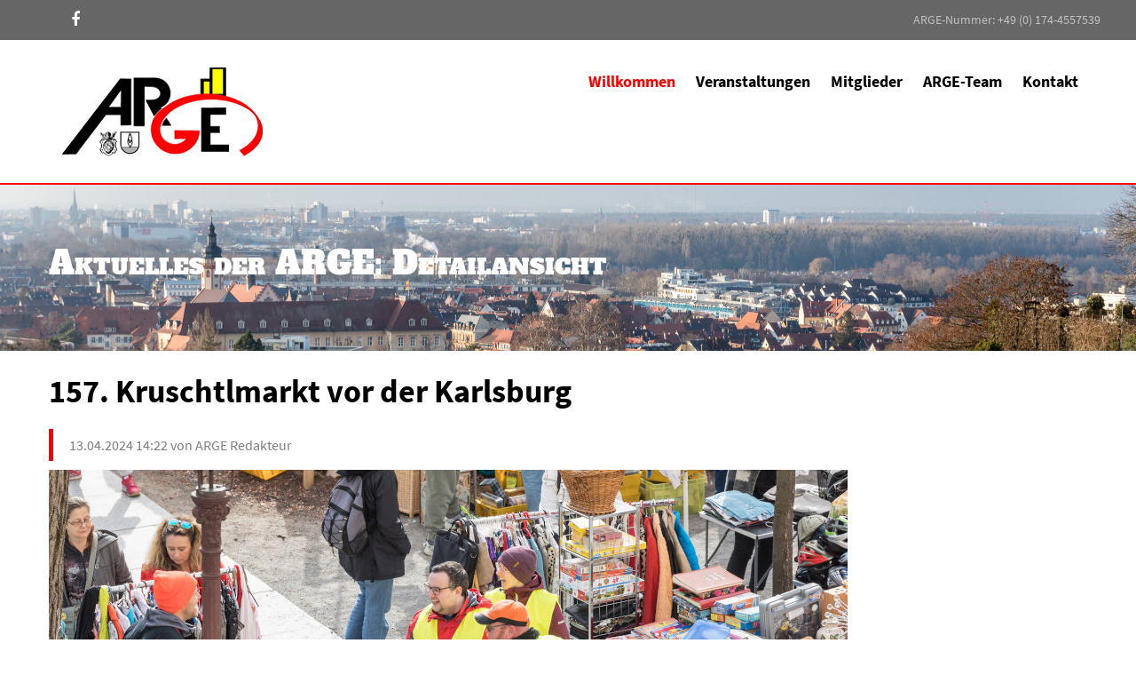

--- FILE ---
content_type: text/html; charset=UTF-8
request_url: https://www.arge-durlach.de/aktuelles/157-kruschtlmarkt-vor-der-karlsburg
body_size: 5732
content:
<!DOCTYPE html>
<html lang="de">
<head>

      <meta charset="UTF-8">
    <title>157. Kruschtlmarkt vor der Karlsburg - www.arge-durlach.de</title>
    <base href="https://www.arge-durlach.de/">

          <meta name="robots" content="noindex,follow">
      <meta name="description" content="">
      <meta name="generator" content="Contao Open Source CMS">
          
    
    <meta name="viewport" content="width=device-width,initial-scale=1.0">
                                
            <link rel="stylesheet" href="/bundles/contaocookiebar/default.00b012e7.css">
    
            <link rel="stylesheet" href="/assets/contao/css/icons.min.css?v=e03c59c9"><link rel="stylesheet" href="/assets/colorbox/css/colorbox.min.css?v=83af8d5b"><link rel="stylesheet" href="/assets/tablesorter/css/tablesorter.min.css?v=54af7ed9"><link rel="stylesheet" href="/assets/swipe/css/swipe.min.css?v=693e5985"><link rel="stylesheet" href="/files/tattoo/css/bootstrap.min.css?v=addbe2bf"><link rel="stylesheet" href="/files/tattoo/css/bootstrap-grid.min.css?v=addbe2bf"><link rel="stylesheet" href="/files/tattoo/css/font-awesome.min.css?v=addbe2bf"><link rel="stylesheet" href="/files/tattoo/css/animate.css?v=addbe2bf"><link rel="stylesheet" href="/files/tattoo/css/baserame.css?v=addbe2bf"><link rel="stylesheet" href="/files/tattoo/css/fullnav.css?v=addbe2bf"><link rel="stylesheet" href="/files/tattoo/css/custom.css?v=3ba53c40"><link rel="stylesheet" href="/files/tattoo/css/responsive.css?v=d226bd50"><link rel="stylesheet" href="/files/tattoo/css/styleIn.css?v=b58a7f8c">        <script src="/assets/jquery/js/jquery.min.js?v=2e868dd8"></script>  

<script src="/bundles/contaocookiebar/cookiebar.f2d9506d.js"></script>
</head>
<body id="top">

      
    <div id="wrapper">

                        <header id="header">
            <div class="inside">
              
<div class="topbar top p6">
		<div class="container">
			<div class="row align-items-center"><div class="pull-left col-lg-6 col-sm-6 col-xs-12 content-text">            
                            
    
                    
        <div class="rte">
                    <p class="footerIcons"><a class="footer-fb" href="https://www.facebook.com/argedurlach" target="_blank" rel="noopener"><em>facebook</em></a></p>
            </div>
    
            </div>






        <div class="pull-right top-links content-text">            
                            
    
                    
        <div class="rte">
                    <p>ARGE-Nummer: +49 (0) 174-4557539</p>
            </div>
    
            </div>



  
</div>
			</div>
	</div>
<div class="bangb1 cloned">
	<div class="topbar">
		<div class="container">
			<div class="row"><div class="logo col content-image">            
                                <figure>
                                                                <a href="/">                                                                                    <img src="/files/tattoo/logo/logo.png" alt width="226" height="100">
            
                                        
            </a>
                    
                                        </figure>
            </div>




<!-- indexer::stop -->
<nav class="mod_navigation mainnavi pull-right block">

  
  <a href="/aktuelles/157-kruschtlmarkt-vor-der-karlsburg#skipNavigation90" class="invisible">Navigation überspringen</a>

  
<ul class="level_1">
            <li class="submenu trail home"><a href="/" class="submenu trail home" aria-haspopup="true">Willkommen</a>
<ul class="level_2">
            <li class="trail"><a href="/aktuelles" class="trail">Aktuelles</a></li>
      </ul>
</li>
                <li class="submenu"><a href="/veranstaltungen" class="submenu" aria-haspopup="true">Veranstaltungen</a>
<ul class="level_2">
            <li><a href="/kruschtlmarkt">Kruschtlmarkt</a></li>
                <li><a href="/mittelalterlicher-weihnachtsmarkt">Mittelalterlicher Weihnachtsmarkt</a></li>
                <li><a href="/weihnachtsmarkt-im-rathaus">Weihnachtsmarkt im Rathaus</a></li>
      </ul>
</li>
                <li class="submenu"><a href="/mitglieder" class="submenu" aria-haspopup="true">Mitglieder</a>
<ul class="level_2">
            <li><a href="/arge-brett">ARGE-Brett</a></li>
      </ul>
</li>
                <li><a href="/arge-team">ARGE-Team</a></li>
                <li class="submenu contact"><a href="/kontakt" class="submenu contact" aria-haspopup="true">Kontakt</a>
<ul class="level_2">
            <li><a href="/datenschutz">Datenschutz</a></li>
                <li><a href="/impressum">Impressum</a></li>
      </ul>
</li>
      </ul>

  <span id="skipNavigation90" class="invisible"></span>

</nav>
<!-- indexer::continue -->
    <div class="button-menu text-center"><em class="fa fa-navicon">&nbsp;</em></div>
<div class="overlay-menu">
			<div class="button-menu"><em class="fa fa-times">&nbsp;</em></div>
<!-- indexer::stop -->
<nav class="mod_navigation mobilenavi block">

  
  <a href="/aktuelles/157-kruschtlmarkt-vor-der-karlsburg#skipNavigation90" class="invisible">Navigation überspringen</a>

  
<ul class="level_1">
            <li class="submenu trail home"><a href="/" class="submenu trail home" aria-haspopup="true">Willkommen</a>
<ul class="level_2">
            <li class="trail"><a href="/aktuelles" class="trail">Aktuelles</a></li>
      </ul>
</li>
                <li class="submenu"><a href="/veranstaltungen" class="submenu" aria-haspopup="true">Veranstaltungen</a>
<ul class="level_2">
            <li><a href="/kruschtlmarkt">Kruschtlmarkt</a></li>
                <li><a href="/mittelalterlicher-weihnachtsmarkt">Mittelalterlicher Weihnachtsmarkt</a></li>
                <li><a href="/weihnachtsmarkt-im-rathaus">Weihnachtsmarkt im Rathaus</a></li>
      </ul>
</li>
                <li class="submenu"><a href="/mitglieder" class="submenu" aria-haspopup="true">Mitglieder</a>
<ul class="level_2">
            <li><a href="/arge-brett">ARGE-Brett</a></li>
      </ul>
</li>
                <li><a href="/arge-team">ARGE-Team</a></li>
                <li class="submenu contact"><a href="/kontakt" class="submenu contact" aria-haspopup="true">Kontakt</a>
<ul class="level_2">
            <li><a href="/datenschutz">Datenschutz</a></li>
                <li><a href="/impressum">Impressum</a></li>
      </ul>
</li>
      </ul>

  <span id="skipNavigation90" class="invisible"></span>

</nav>
<!-- indexer::continue -->
    </div>  
</div>
			</div>
	</div>
</div>

    <div class="container-fluid InsideOut-dark"><div class="mod_article block" id="article-235">
    
          


        <div class="color-light like-h1 content-text media media--above">            
            
  <div class="banner-bg p4" style="background-image:url(files/content/banner/banner_blick_ueber_durlach_weinberge_cg.jpg)">
      <div class="container overlayContent fullwidth-text">
        <h2>Aktuelles der ARGE: Detailansicht</h2>
      </div>
    </div>
        </div>



    
      </div>
</div>
            </div>
          </header>
              
      
              <div id="container">

                      <main id="main">
              <div class="inside">
                

<div class="container">
  <div class="row mod_article animated fade a-fi p5 block" id="article-13">
    
          
  <div class="mod_newsreader block">

              
    
  
<div class="layout_full block">

  <h1>157. Kruschtlmarkt vor der Karlsburg</h1>

      <p class="info"><time datetime="2024-04-13T14:22:00+02:00">13.04.2024 14:22</time> von ARGE Redakteur</p>
  
  
      


        <div class="content-text media media--above">            
                                            <figure>
                                                                                                                    <img src="/files/content/veranstaltungen/kruschtlmarkt/kruschtlmarkt_team_900_cg.jpg" alt width="900" height="600">
            
                                        
                    
                                        </figure>
    
    
                    
        <div class="rte">
                    <p>Am Samstag, 13. April 2024, von 8-16 Uhr, veranstaltet die Arbeitsgemeinschaft Durlacher und Auer Vereine e.V. (ARGE) wieder ihren traditionellen Kruschtlmarkt vor der Karlsburg in Durlach.<br>Die Bewirtung übernimmt der Gesangsverein Lyra. </p>
<p><a class="btn" href="/kruschtlmarkt">Alle Infos zum Kruschtlmarkt</a></p>
            </div>
    
            </div>



  
  
</div>


  
  

  </div>
    
      </div>
</div>
              </div>
                          </main>
          
                                
                                
        </div>
      
      
                        <footer id="footer">
            <div class="inside">
              
<div class="footercontainer p4"><div class="container">
<div class="row"><div class="col-lg-4 col-sm-4 col-xs-12 info content-text">            
                            
    
                    
        <div class="rte">
                    <h3>ARGE-Team</h3>
<p>Die Arbeitsgemeinschaft der Durlacher und Auer Vereine e.V., kurz „ARGE“ genannt ist der Dachverband der ortsansässigen Vereine aller Sparten.</p>
<p><a href="/arge-team" class="btn">Zum ARGE-Team</a></p>
            </div>
    
            </div>






        <div class="col-lg-5 col-sm-5 col-xs-12 info content-text">            
                            
    
                    
        <div class="rte">
                    <h3>Kontaktinformationen</h3>
<p><strong>Arbeitsgemeinschaft Durlacher und Auer Vereine e.V.</strong><br>Postfach 0113<br>76201 Karlsruhe</p>
<p>Tel.: +49 (0) 174-4557539<br>E-Mail: info [AT] arge-durlach.de</p>
            </div>
    
            </div>






        <div class="col-lg-3 col-sm-3 col-xs-12 info content-text">            
                            
    
                    
        <div class="rte">
                    <h3>Wichtige Seiten</h3>
<p><a href="/veranstaltungen" class="btn">Veranstaltungen</a></p>
<p><a href="/mitglieder" class="btn">Mitgliederbereich</a></p>
<p><a href="/arge-team" class="btn">ARGE-Team</a></p>
            </div>
    
            </div>



    <div class="w-100 divider"></div>


        <div class="copyright text-left col-lg-6 col-sm-6 col-xs-12 content-text">            
                            
    
                    
        <div class="rte">
                    <p>© 1991-2026 Arbeitsgemeinschaft Durlacher und Auer Vereine e.V. (ARGE)</p>
            </div>
    
            </div>






        <div class="copyright text-left col-lg-4 col-sm-4 col-xs-12 content-text">            
                            
    
                    
        <div class="rte">
                    <p><a href="/kontakt">Kontakt</a>&nbsp;&nbsp;&nbsp; <a href="/datenschutz">Datenschutz</a>&nbsp;&nbsp;&nbsp;&nbsp; <a href="/impressum">Impressum</a>&nbsp;&nbsp;&nbsp;&nbsp;</p>
            </div>
    
            </div>






        <div class="col-xs-12 content-text">            
                            
    
                    
        <div class="rte">
                    <p class="footerIcons"><a rel="noopener" href="https://www.facebook.com/argedurlach/" target="_blank" class="footer-fb"><em>facebook</em></a></p>
            </div>
    
            </div>



    <div class="scrolltop"> <a href="aktuelles/157-kruschtlmarkt-vor-der-karlsburg#top"> </a> </div>  
</div>
</div></div>            </div>
          </footer>
              
    </div>

      
  
<script src="/assets/jquery-ui/js/jquery-ui.min.js?v=1.13.2"></script>
<script>
  jQuery(function($) {
    $(document).accordion({
      // Put custom options here
      heightStyle: 'content',
      header: '.toggler',
      collapsible: true,
      active: false,
      create: function(event, ui) {
        ui.header.addClass('active');
        $('.toggler').attr('tabindex', 0);
      },
      activate: function(event, ui) {
        ui.newHeader.addClass('active');
        ui.oldHeader.removeClass('active');
        $('.toggler').attr('tabindex', 0);
      }
    });
  });
</script>

<script src="/assets/colorbox/js/colorbox.min.js?v=1.6.4.2"></script>
<script>
  jQuery(function($) {
    $('a[data-lightbox]').map(function() {
      $(this).colorbox({
        // Put custom options here
        loop: false,
        rel: $(this).attr('data-lightbox'),
        maxWidth: '95%',
        maxHeight: '95%'
      });
    });
  });
</script>

<script src="/assets/tablesorter/js/tablesorter.min.js?v=2.31.3.1"></script>
<script>
  jQuery(function($) {
    $('.ce_table .sortable').each(function(i, table) {
      var attr = $(table).attr('data-sort-default'),
          opts = {}, s;

      if (attr) {
        s = attr.split('|');
        opts = { sortList: [[s[0], s[1] == 'desc' | 0]] };
      }

      $(table).tablesorter(opts);
    });
  });
</script>

<script src="/assets/swipe/js/swipe.min.js?v=2.2.2"></script>
<script>
  (function() {
    var e = document.querySelectorAll('.content-slider, .slider-control'), c, i;
    for (i=0; i<e.length; i+=2) {
      c = e[i].getAttribute('data-config').split(',');
      new Swipe(e[i], {
        // Put custom options here
        'auto': parseInt(c[0]),
        'speed': parseInt(c[1]),
        'startSlide': parseInt(c[2]),
        'continuous': parseInt(c[3]),
        'menu': e[i+1]
      });
    }
  })();
</script>

<script>
  (function() {
    var p = document.querySelector('p.error') || document.querySelector('p.confirm');
    if (p) {
      p.scrollIntoView();
    }
  })();
</script>
<script src="/files/tattoo/js/jquery-1.10.2.js?v=809e47a4"></script><script src="/files/tattoo/js/fullnav.js?v=809e47a4"></script><script src="/files/tattoo/js/jquery.waypoints.min.js?v=809e47a4"></script><script src="/files/tattoo/js/animate.js?v=809e47a4"></script>
<script>
$(document).ready(function() {

  $('div.scrolltop').hide();
  $(window).scroll(function(){
    var value = 200;
    var scrolling = $(window).scrollTop();
    if (scrolling > value) {
      $('div.scrolltop').fadeIn(400);
    } else {
      $('div.scrolltop').fadeOut(400);
    }
  });
  
  $('div.scrolltop').click(function(){
    $('html, body').animate({scrollTop:'0px'}, 1000);
    return false;
  });
  
        if ($(this).scrollTop() > 0) {
        	if (!$(".bangb1").hasClass("fixedTop"))
            	$(".bangb1").addClass("fixedTop").hide().fadeIn(400);
        } else {
            $(".bangb1").show().removeClass("fixedTop");
        }

   $(window).scroll(function() {
        if ($(this).scrollTop() > 90) {
            if (!$(".bangb1").hasClass("fixedTop")) {
                $(".bangb1.cloned").parent('.inside').prepend($(".bangb1.cloned").clone().removeClass('bangb1').addClass('bangb1_clone'));
                $(".bangb1").addClass("fixedTop").hide().fadeIn(400);
            }
        } else {
            $('.bangb1_clone').remove();
            $(".bangb1").show().removeClass("fixedTop");
        }
    });


	$("input.form-control, textarea.form-control" ).focusin(function() {
            $(this).prev("label").addClass("is_focused");
        });
        
	$("input.form-control, textarea.form-control" ).focusout(function() {
            $(this).prev("label").removeClass("is_focused");
        });
	
});

</script>
  <script type="application/ld+json">
{
    "@context": "https:\/\/schema.org",
    "@graph": [
        {
            "@type": "WebPage",
            "primaryImageOfPage": {
                "@id": "#\/schema\/image\/f33864d4-9438-11ee-9b68-001a4a1515a6",
                "@type": "ImageObject",
                "contentUrl": "\/files\/content\/veranstaltungen\/kruschtlmarkt\/kruschtlmarkt_ueberblick_900_cg.JPG"
            }
        },
        {
            "@id": "#\/schema\/image\/f31420b4-9438-11ee-9b68-001a4a1515a6",
            "@type": "ImageObject",
            "contentUrl": "\/files\/content\/veranstaltungen\/kruschtlmarkt\/kruschtlmarkt_team_900_cg.jpg"
        },
        {
            "@id": "#\/schema\/image\/523f0d88-31d1-11ee-9f00-001a4a0515a6",
            "@type": "ImageObject",
            "contentUrl": "\/files\/tattoo\/logo\/logo.png"
        },
        {
            "@id": "#\/schema\/news\/33",
            "@type": "NewsArticle",
            "author": {
                "@type": "Person",
                "name": "ARGE Redakteur"
            },
            "datePublished": "2024-04-13T14:22:00+02:00",
            "headline": "157. Kruschtlmarkt vor der Karlsburg",
            "image": {
                "@id": "#\/schema\/image\/f33864d4-9438-11ee-9b68-001a4a1515a6",
                "@type": "ImageObject",
                "contentUrl": "\/files\/content\/veranstaltungen\/kruschtlmarkt\/kruschtlmarkt_ueberblick_900_cg.JPG"
            },
            "text": "Am Samstag, 13. April 2024, von 8-16 Uhr, veranstaltet die Arbeitsgemeinschaft Durlacher und Auer Vereine e.V. (ARGE) wieder ihren traditionellen Kruschtlmarkt vor der Karlsburg in Durlach.\nDie Bewirtung übernimmt der Gesangsverein Lyra.\nAlle Infos zum Kruschtlmarkt",
            "url": "\/aktuelles\/157-kruschtlmarkt-vor-der-karlsburg"
        }
    ]
}
</script>
<script type="application/ld+json">
{
    "@context": "https:\/\/schema.contao.org",
    "@graph": [
        {
            "@type": "Page",
            "fePreview": false,
            "groups": [],
            "memberGroups": [],
            "noSearch": false,
            "pageId": 50,
            "protected": false,
            "searchIndexer": "",
            "title": "157. Kruschtlmarkt vor der Karlsburg"
        }
    ]
}
</script>
<!-- indexer::stop -->
<div class="contao-cookiebar cc-wrap cc-middle" role="complementary" aria-describedby="cookiebar-desc" data-nosnippet>
    <div class="cc-inner" aria-live="assertive" role="alert">
        <div id="cookiebar-desc" class="cc-head">
                            <h2>Cookie- und Datenschutzhinweise</h2>
<p><strong>Diese Website verwendet Cookies, um bestimmte </strong><br><strong>Funktionen zu ermöglichen und das Angebot zu verbessern.</strong></p>
                    </div>

                    <div class="cc-groups">
                                    <div class="cc-group">
                            <input type="checkbox" name="group[]" id="g1" value="1" data-toggle-cookies disabled checked>
                        <label for="g1" class="group">Essenziell</label>

                            <button class="cc-detail-btn cc-focus" data-toggle-group aria-expanded="false" aria-controls="cg1">
                    <span>Details einblenden<span class="cc-invisible"> für Essenziell</span></span>
                    <span>Details ausblenden<span class="cc-invisible"> für Essenziell</span></span>
                </button>
            
            <div id="cg1" class="cc-cookies toggle-group">
                    
                    <div class="cc-cookie">
            <input type="checkbox" name="cookie[]" id="c2" value="2"  disabled checked>
            <label for="c2" class="cookie">Contao HTTPS CSRF Token</label>
            <p>Schützt vor Cross-Site-Request-Forgery Angriffen.</p>
            <div class="cc-cookie-info"><div><span>Speicherdauer:</span> Dieses Cookie bleibt nur für die aktuelle Browsersitzung bestehen.</div></div>                    </div>
                    <div class="cc-cookie">
            <input type="checkbox" name="cookie[]" id="c3" value="3"  disabled checked>
            <label for="c3" class="cookie">PHP SESSION ID</label>
            <p>Speichert die aktuelle PHP-Session.</p>
            <div class="cc-cookie-info"><div><span>Speicherdauer:</span> Dieses Cookie bleibt nur für die aktuelle Browsersitzung bestehen.</div></div>                    </div>
    
            </div>
        </div>
    
            </div>
        
        <div class="cc-footer highlight">
                            <button class="cc-btn cc-focus save" data-save>Auswahl speichern</button>
                <button class="cc-btn cc-focus success" data-accept-all>Alle akzeptieren</button>
                                </div>

        <div class="cc-info">
                            
                                    <a class="cc-focus" href="https://www.arge-durlach.de/kontakt">Kontakt</a>
                                    <a class="cc-focus" href="https://www.arge-durlach.de/datenschutz">Datenschutz</a>
                                    <a class="cc-focus" href="https://www.arge-durlach.de/impressum">Impressum</a>
                                    </div>
    </div>
</div>
<!-- indexer::continue -->

    <script>var cookiebar = new ContaoCookiebar({configId:1,pageId:1,hideOnInit:0,blocking:0,focusTrap:1,version:1,lifetime:63072000,consentLog:0,token:'ccb_contao_token',doNotTrack:0,currentPageId:50,excludedPageIds:[56,59,60,57,70,43],cookies:[],configs:[],disableTracking:0,texts:{acceptAndDisplay:'Akzeptieren und anzeigen'}});</script>
</body>
</html>


--- FILE ---
content_type: text/css
request_url: https://www.arge-durlach.de/files/tattoo/css/custom.css?v=3ba53c40
body_size: 18249
content:
@font-face {
        font-family: 'AlfaSlabOne Regular';
        src: url('../fonts/AlfaSlabOne-Regular.ttf')  format('truetype') ;
}

@font-face {
        font-family: 'SourceSansPro Bold';
        src: url('../fonts/SourceSansPro-Bold.ttf')  format('truetype') ;
}

@font-face {
        font-family: 'SourceSansPro Light';
        src: url('../fonts/SourceSansPro-Light.ttf')  format('truetype') ;
}

@font-face {
        font-family: 'SourceSansPro Regular';
        src: url('../fonts/SourceSansPro-Regular.ttf')  format('truetype') ;
}

@font-face {
        font-family: 'SourceSansPro Black';
        src: url('../fonts/SourceSansPro-Black.ttf')  format('truetype') ;
}


.form-control  { border: 1px solid rgba(0, 0, 0, .2); }
.mAuto { margin: 0 auto; }
.sidenavi ul li a:before , .scrolltop a:after,
.mainnavi ul.level_1 > li.submenu a:after,
footer#footer  ul li a:before,
p.footerIcons a:after, .p.icons a:after,
header#header .socials-top a,
.mod_calendar table.calendar td.days .event:before ,
.ui-accordion-icons:after ,
p.recurring:before,
p.location:before,
.button-2:after
{font-family: 'FontAwesome'; }

p.footerIcons a:after, p.socialIcons a:after, p.icons a:after {
        display: inline-block;
        color: #fff;
        margin: 0 10px;
        font-size: 18px;
        transition: all 0.5s ease 0s;
        -moz-transition: all .5s;
        -webkit-transition: all .5s;
        transition: all .5s;
}

.footer-yt:after, .icons-yt:after {
        content: "\F62B";
}

.footer-gp:after, .icons-gp:after {
        content: "\F663";
}

.footer-tw:after, .icons-tw:after {
        content: "\F5EF";
}

.footer-fb:after, .icons-fb:after {
        content: "\f09a";
}

.footer-inst:after, .icons-inst:after {
        content: "\F437";
}

.button-2:after {
	content: "\F135";
	font-size: 12px;
	padding-left: 8px;
}

.button-2:hover:after  { padding-left: 12px; }

p.footerIcons em, p.socialIcons em, p.teamIcons em, p.icons em {
        display: none;
}


body, .mobilenavi { font-family: 'SourceSansPro Regular', serif; color: rgba(0,0,0,0.6); }

/* font-styles */

h1 {
        font-size: 36px;
        margin-bottom: 10px;
        font-family: 'SourceSansPro Bold', serif;
        /** text-transform: uppercase;**/
        /**  font-family: 'AlfaSlabOne Regular', serif;**/
}

h2 {
        font-size: 30px;
        margin-bottom: 8px;
        font-family: 'SourceSansPro Bold', serif;
       /** text-transform: uppercase;**/
}

h3 {
        font-size: 23px;
        margin-bottom: 8px;
        font-family: 'SourceSansPro Bold', serif;
       /** text-transform: uppercase;**/
}

h4 {
        font-size: 15px;
        margin-bottom: 8px;
        font-family: 'SourceSansPro Bold', serif;
       /** text-transform: uppercase;**/
}

h5 {
        font-size: 15px;
        margin-bottom: 8px;
}

/* button */
.btn, p.more a, p.back a, .submit {
        border-radius: 0;
        color: #fff;
        padding: 10px 23px;
        margin-top: 27px;
        font-size: 14px;
        font-family: 'SourceSansPro Bold', serif;
        text-transform: uppercase;
}

.recurring, .location {
        font-size: 15px !important;
}

.submit {
        border: none;
        cursor: pointer;
}



/* topbar */
.topbar p, .topbar a, .topbar .fa {
	color: rgba(255,255,255,0.6);
	font-size: 14px;
}

.topbar-top { background: #121212; }

.topbar .fa {
        position: absolute;
        font-size: 44px;
}



.topbar .first  .fa-padding {   padding-left: 40px; }
.topbar .last .fa-padding {   padding-right: 15px; }

.bangb1 .topbar .container {
        border-top: 1px solid rgba(255,255,255,0.1);
        padding: 30px 15px;
}


.fixedTop {    width: 100%; }


/* slider */
.slider-control .slider-menu b {
        color: #fff;
}

.mod_article .slider-control { width: 100%; }

.bgStyle {
	padding: 0;
	min-height: 70vh;
	display: flex;
	align-items: center;
}

.bgStyle h1 {
        font-size: 60px;
}

.bgStyle h1,
.bgStyle h2,
.bgStyle h3,
.bgStyle h4,
.bgStyle p {
         color: #fff;
}


.slider-bg {
        background: rgba(255,255,225,0.2);
        padding: 23px 45px;
}



/* footer */
footer#footer h1, footer#footer h2, footer#footer h3, footer#footer h4 { color: #fff; }
footer#footer  ul { margin: 10px 0 0 ; padding:0; list-style-type: none;}
footer#footer  ul li a { display: block; }


#footer .submit:hover { background: #fff; }

/* copyright */

.top-links ul { margin:0; padding:0; list-style:none; text-align:right; }
.top-links ul li { display: inline-block; }
.top-links ul li a { display: block; padding: 0 2px; }



/* MAINNAVI */
.mainnavi ul.level_2, .mainnavi ul.level_3 {
        width: 300px;
        padding: 11px;
        text-align: left;
        text-transform: uppercase!important;
}

.mainnavi ul.level_1 li > a,
.mainnavi ul.level_1 > li > a, .mainnavi ul.level_1 li strong {
        display: block;
        text-transform: none;
        font-size: 18px;
        font-family: 'SourceSansPro Bold', serif;
        font-weight: normal;
        /*text-transform: uppercase!important;*/
}

/*.mainnavi ul.level_1 > li > a,
.mainnavi ul.level_1 > li > strong { text-transform: uppercase; font-size: 18px; } */


/*--- events  --*/

.mod_eventlist .teaser { max-height: 80px; overflow: hidden; }


/*---- news  ----*/
.mod_newslist figure.image_container {    margin-right: 15px; }

/*--- accordeon ---*/
.ui-accordion-content {
    background: #e7e7e7;
    padding: 10px;
    margin-bottom: 10px;
}

/*--- contact -----*/
.contact-icons h3 { position: relative; }
.contact-icons em { position: absolute; left: -28px; top: 5px; font-size: 80%;}

/*---- downloads ---*/
.download-element {    /* padding: 3px 6px 3px 22px; */
    background-size: contain;
    width: 50px;
    height: 50px;
    display: block;
    margin: auto;
}

.sidenavi  ul{ padding: 0; }
.sidenavi ul li { }
.sidenavi ul li a, .sidenavi ul li strong { display: block; border-bottom: 1px solid rgba(0, 0, 0, .125)}
/*
.sidenavi ul li a:before  {
    content: "\f054";
    padding-right: 10px;
    font-size: 10px;

}
*/

.absolute-pic {
        position: absolute;
        top: -19%;
        right: 45%;
}

.absolute-pic img {
        -webkit-filter: drop-shadow(-1px 6px 17px #606060);
        filter: drop-shadow(-1px 6px 17px #606060);
}

.small-text {
        max-width: 715px;
        margin: 0 auto;
}


/*---- insideout ---*/
.InsideOut-dark .full-bg {
        padding: 90px 0;
}

.InsideOut-dark, .InsideOut, .InsideOut-nobg { position: relative; overflow: hidden; }

.InsideOut-dark h1, .InsideOut-nobg h1,
.InsideOut-dark h2, .InsideOut-nobg h2,
.InsideOut-dark h3, .InsideOut-nobg h3,
.InsideOut-dark h4, .InsideOut-nobg h4,
.InsideOut-dark h5, .InsideOut-nobg h5 {
         color: #fff;
}

.InsideOut-dark p, .InsideOut-dark td, .InsideOut-nobg p  {
         color: rgba(255,255,255,0.6);
}

.InsideOut-dark td {
        border-bottom: 1px solid rgba(255,255,255,0.1);
        padding: 8px 0;
}

.InsideOut {
        padding: 70px 0;
}


/*---- news ---*/
.form-control, .layout_latest p.info, .news .info { border-radius: 0; }

.formbody label {
        display: inline-block;
        margin-bottom: .5rem;
        position: absolute;
        color: rgba(0,0,0,0.6);
        padding: 9px 14px;
        right: 0;
}

#lbl_notify_0 { padding: 0 9px; }

p.info { padding: 0; }

.newstxt a {
	font-size: 27px;
}


.layout_latest p.info, .news .info, .event p.info, .mod_eventlist div.header, .mod_eventlist .header, .mod_newsreader .info, .mod_eventreader .info {
	color: rgba(0,0,0,0.5);
	padding: 0;
	font-size: 16px;
	background: none;
	padding: 8px 18px;
	margin: 10px 0;
}

.layout_latest p.info { margin-top: 0; }

.startnews .teaser {
        overflow: hidden;
}

.newstxt h3 {
        line-height: 0.9;
        padding: 10px;
}

.newsitem time {
	font-size: 16px;
	font-family: 'SourceSansPro Bold', serif;
}

.newstxt a { font-family: 'SourceSansPro Black', serif; }

#main .content-text p {
        line-height: 1.5;
        font-size: 15px;
        padding-bottom: 10px;
}


.search .widget-submit {
        top: 1px;
        right: 1px;
        position: absolute;
}

.search .widget-submit .btn {
        margin: 0;
        padding: 6px 16px;
}

.mod_login .widget-submit {
        margin-top: 14px;
}


/*---- search ---*/
.mod_search .widget-submit {
        top: 1px;
        right: 1px;
        position: absolute;
}

.mod_search .fa {
        font-size: 23px;
}


/*---- newsletter ---*/
.newsletter input {
        padding: 10px;
        width: 100%;
        border: 1px solid rgba(0,0,0,0.1);
}

.newsletter .submit {
        position: absolute;
        right: 0;
        top: 0;
        margin: 0;
}

.mod_subscribe {
        margin-top: 12px;
}

/*---- main ---*/
.vp-center { display: block!important; }

.divider {
        margin-bottom: 20px;
        margin-top: 20px;
        z-index: 99;
}

#footer .divider {        background: rgba(255, 255, 255, .2);}
 .dark-bg {
        padding: 46px;
        position: absolute;
        top: 27%;
        left: 7%;
}

.ce_sliderStart {        position: initial;}

.content-slider, .slider-wrapper, .overlayContent {
	position: initial !important;
}

.pull-right {        float: right;}

.clients .fa {        color: #fff;}
.pricing-box h1 {         color: #fff;}
#main ul {        padding: 0; }

.no-gutters .overlayContent {
        position: relative;
        z-index: 4;
        padding: 5% 15%;
}

.submit .fa {        color: #fff;}
#footer .form-control, #footer .form-control:focus {        background: rgba(0,0,0,0.2);}
#footer label, #footer .form-control {  background: #fff !important; }
label:focus, .formbody label:focus { display: none!important;}
.newsitem img {        padding-bottom: 12px;}
.button-menu .fa {
        color: #000;
        font-size: 31px;
}

.ce_comments {        margin-top: 40px;}
.form-group {        margin-bottom: 19px;}

label.is_focused { font-size: 10px; right: -5px; top:-5px; opacity: 1; }


.pic-headline h2 {
        position: absolute;
        color: #fff;
        bottom: 6%;
        left: 13%;
        width: 60%;
}


.newsletter-padding {
        padding: 3%;
}

.ce_accordion .toggler {
        color: #fff;
        font-family: 'SourceSansPro Bold', serif;
        font-size: 17px;
}

.mod_faqlist a {
        font-size: 17px;
        font-family: 'SourceSansPro Bold', serif;
}


@media (max-width: 764px) {
.bgStyle h1 {
        font-size: 30px;
}
.pic-headline h2 {

        font-size: 2em;
}

.slider-bg {
        margin: 11% 0;
}
}

.mod_calendar .event a,
.mod_calendar .head a {
        color: rgba(0,0,0,0.6);
}

.team h4 {
        margin: 0;
}



.darkbg .banner-bg {
        border: none;
        background: #000;
        color: #f2f2f2;
        padding: 10px;
        font-size: 18px;
        border-radius: 5px;
        position: relative;
        box-sizing: border-box;
        transition: all 500ms ease;
}

.darkbg .banner-bg:before {
        content:'';
        position: absolute;
        top: 0px;
        right: 0px;
        width: 0px;
        height: 100%;
        background: rgba(0,0,0,0.8);
        border-radius: 5px;
        transition: all 2s ease;
}

.darkbg .banner-bg:hover:before {
        width: 100%;
}

.darkbg .banner-bg { background-size: cover; }

.mod_article { overflow: hidden; }

.mod_login .widget {
        position: relative;
}

.InsideOut-dark a,
.InsideOut-dark p,
.InsideOut-dark .fa,
header a,
.mainnavi li a,
.dark-bg p
{ color: rgba(255,255,255,0.7); }


.row {
    margin-right: 0px;
    margin-left: 0px;
}


.team p.footerIcons a:after { margin: 0 11px 0 0; }

.text-padding {
	padding: 40px !important;
}

.newshome .newsitem {
	padding: 55px 30px;
	min-height: 300px;
}

.slider-control {
	height: 60px;
	position: absolute;
	bottom: 10px;
}

.slider-control .slider-menu {
	font-size: 35px;
}

.mod-article .slider-control { width: 100%; }

.ce_sliderStart {
	display: flex;
	align-items: center;
}


.newshome .newsitem { background: #fff; }

.contact-padding {
	display: inline-block;
}

.scale .thumbnail .image_container {
	-webkit-transition: -webkit-transform .28s ease;
	transition: -webkit-transform .28s ease;
	transition: transform .28s ease;
	transition: transform .28s ease,-webkit-transform .28s ease;
	z-index: 4;
}

.scale .thumbnail .newsitem {
	-webkit-transition: -webkit-transform .28s ease;
	transition: -webkit-transform .28s ease;
	transition: transform .28s ease;
	transition: transform .28s ease,-webkit-transform .28s ease;
	z-index: 4;
}

.scale .thumbnail:hover .image_container, .scale .thumbnail .newsitem:hover {
	-webkit-transform: scale(1.13) translateZ(0);
	transform: scale(1.13) translateZ(0);
}


.top .container { position: relative; }

.top .pull-right {
	position: absolute;
	right: 0;
}

.newsitem:hover a {
	color: #fff;
}

.newsitem:hover .layout_latest p.info { color: rgba(255,255,255,0.6); }

footer p, footer a {
	color: rgba(255,255,255,0.7);
	line-height: 1.5;
}

footer .info h1, footer .info h2, footer .info h3, footer .info h4, footer .info h5 {
	line-height: 2;
	margin-top: 15px;
}

.top { background: #666666; }

#main ul {
	list-style-type: unset;
}

#main .ce_gallery ul {
	list-style-type: none;
	margin-left: 0;
}

.thumbnail .image_container:after {
	content: '';
	display: block;
	height: 100%;
	width: 100%;
	position: absolute;
	top: 0;
	left: 0;
	pointer-events: none;
	mix-blend-mode: lighten;
	background: #123460;
	opacity: 0;
	-webkit-transition: opacity .5s cubic-bezier(.22,1,.36,1);
	-o-transition: opacity .5s cubic-bezier(.22,1,.36,1);
	transition: opacity .5s cubic-bezier(.22,1,.36,1);
}

.thumbnail .image_container:hover:after { opacity: 1; }

.clients {
	background-image: url("../../files/tattoo/img/banner2.jpg");
	background-size: cover;
	display: flex;
	flex-direction: column;
	align-items: center;
}

@media screen and (max-width: 1000px) {
.bgStyle {
	min-height: 600px;
} }

@media screen and (max-width: 600px) {
        .bgStyle {
                min-height: 353px;
        }

        .submenu .active {
                text-transform: uppercase!important;
        }

        .topbar .image_container {
                width: 70%;
        } 
}


/*** improvements contao 5 */
a:hover { text-decoration:none; }
.img-responsive { 
  width:100%;
  max-width:100% ;
  height: auto;
}

.flex-row {flex-direction: column!important; }

.bgStyle,
.banner-bg  { 
    width: 100%; 
}
.slider-control .slider-menu b { margin: 0 .4rem; }

.no-gutters .col, .no-gutters [class*=col-] {
    padding-right: 0;
    padding-left: 0;
}

/*---- downloads ---*/
.content-downloads ul { padding:0; list-style-type:none; }
.content-downloads li a {
    display: flex;
    flex-direction: column;
    align-items: center;
}

.content-downloads  li a:before {
    content: "\F356";
    font-family: 'Bootstrap-Icons';
    font-size: 2rem;
    line-height: normal;
    display: block;
}

.mod_search .fa:before {
    content: "\F52A";
    font-family: 'Bootstrap-Icons';
}

.media.right-socials { flex-direction: column; }


table.calendar tbody tr > td {
    background: #e7e7e7;
    position: relative;
    height: 150px;
    width: 15%;
    vertical-align: top;
}
table.calendar tbody tr > td.today .header {
    font-weight: bold;
}
table.calendar .empty { background:white }
table.calendar .weekend { background:#efefef }

.events {
    display: flex;
    flex-direction: column;
    width: 100%;
}

.mod_calendar .event a {
    text-align: left;
    padding: 5px;
    background: white;
    margin: 0.1rem 0;
    display: inline-block;
    font-size: .75rem;
}

.bgStyle { background-position: center ; }
.slider-wrapper, .content-slider .content-text { display: flex; align-items: stretch; }


.mainservice img { width:100% }
.blockInner { margin:20px 0 }
.hover-sh:hover .blockInner  {
  box-shadow: 0 0 20px rgba(31,38,47,.3);
}

.hover-img figure { overflow:hidden; }
.hover-img:hover img {
  transform: scale(1.1);
}

.socials-left  img { width:100% }
.socials-left .textInner {
  border-top: 5px solid #1C84C0;
  background-color: rgba(31,38,47,.1);
  padding: 10px 20px 20px 20px;
}

#main .rte ul { margin-left: 25px; list-style-type: disc; }
figure { margin:0 }

.fluid-margin {margin:  0 15px}

time.date {
    display: inline-block;
    font-size: .75rem;
    background: #efefef;
    padding: .2rem .5rem;
    border-radius: .1rem;
    color: #353535;
}


footer#footer .newsletter .widget { margin:0; }
footer#footer .newsletter .widget input.text { width:100% }
footer#footer .newsletter .widget button { border-radius:0 }
p.footerIcons.small {    font-size: .8rem; }
footer p:last-child {    margin-bottom: 0; }
/*#header .mainnavi li:last-child ul.level_2 { right: 0;}*/

form textarea.form-control { height:140px } 

/* .overlayContent h1 { font-size:46px } */

.overlayContent h3,
.overlayContent h2 {
  text-transform: none;
  margin-top: 0;
  padding-top: 0;
}

ul.ce_gallery {
    margin: 0;
    padding: 0;
    list-style-type: none;
}

.comment {
    display: flex;
    flex-direction: column;
    justify-content: center;
    padding-top: 30px;
    padding-bottom: 30px;
}
.comment p { margin:0 }

.media, .media .media {margin: inherit; align-content: flex-start;}

#footer .devider { width:100% }
.media {    flex-wrap: wrap; }
.media h1 {    width: 100%; }

/* media img right */
.media--right figure {
    flex: 0 0 30%;
    order: 1;
}
.media--right .rte {
    flex: 1;
    margin-right: 1rem; 
}

/* media img left */
.media--left figure {
    flex: 0 0 30%;
}
.media--left .rte {
    flex: 1;
    margin-left: 1rem; 
}

.eventreader-eventlist {
    flex-direction: column;
    display: flex;
    align-items: flex-start;  
}



.blockInner2 { 
  border-radius: 6px 6px 0 0;
  margin: 10px;
  overflow: hidden;

  position:relative; 
  top: 0;
}
.blockInner2:hover {
  box-shadow: 0 4px 10px rgba(0,0,0, .3);
  top: -2px;

}

.textInner2 {
  padding: 1rem;
  
  background: #efefef;
}

ul.ce_gallery figure { margin:0 5px 5px 0; }

#main .content-downloads  ul,
#main nav.mod_customnav  ul { list-style-image:none; list-style-type:none; }

.ce_accordion .toggler.active:after {
	content: "\F2EA";
}

.ce_accordion .toggler::after {
	content: "\F22C";
}

.mod_search .fa { font-size: 17px; }

.thumbnail.content-image {
	position: relative;
}

h2.red {
    color: #ff0000;
}
.middle {
   text-align: left;
  margin: 0 auto;
}


--- FILE ---
content_type: text/css
request_url: https://www.arge-durlach.de/files/tattoo/css/responsive.css?v=d226bd50
body_size: 241
content:
@media (max-width: 767px) {
.mod_navigation {
    padding-top:50px;
}
.mod_navigation a {
    color:#000000!important;
}
.mod_navigation a:hover {
    color:#FF0000!important;
}
.overlay-menu ul.level_1 > li > a {
    font-weight:bold;
}
ul.level_2 {
    padding-left:20px;
}
h1 {
    font-size:20px;
}
h2,
h3 {
    font-size:20px;
}
}


--- FILE ---
content_type: text/css
request_url: https://www.arge-durlach.de/files/tattoo/css/styleIn.css?v=b58a7f8c
body_size: 6023
content:
.white-bg {
    background-color:#fff;
}
.bg-1 {
    background-image:url("../../content/banner/banner_01_kruschtlmarkt_cg.jpg");
    background-size: cover;
}
.bg-2 {
    background-image:url("../../content/banner/banner_blick_ueber_durlach_weinberge_cg.jpg");
    background-size: cover;
    background-attachment: fixed;
}
.bg-3,
.footercontainer {
    background-color:#000000;
    background-size: cover;
}
.bg-fixed {
    background-attachment: fixed;
    background-size: cover;
}

/* MainColor teil1 */
.ce_downloads a:hover .downloadicon,
.footercontainer a:hover,
p.info a:hover,
.button-menu .fa,
.newsitem time,
.newstxt a:hover,
.mainnavi .level_1 a:hover,
.mainnavi .level_1 span:hover,
#header .mod_navigation ul li:hover,
.mainnavi .level_1 span:hover,
.mainnavi ul.level_1 > .active,
.mainnavi ul.level_2 li span:hover,
.mainnavi ul.level_2 > .active,
.mainnavi .level_1 span.trail,
.mainnavi .level_1 a:hover,
.mainnavi .level_1 span.active,
.mainnavi .level_1 a:active,
.mainnavi .level_1 a .forward,
.mainnavi .level_1 span .forward,
.mainnavi .level_1 a.trail,
.mainnavi .level_1 a:hover,
.team p.footerIcons a:hover:after {
    color:#ff0000;
}

/* MainColor teil 2 */
.greytxt h3,
.ce_downloads li:hover:before,
.overlay-menu ul.level_2 > li > a:hover,
.overlay-menu ul.level_2 > li > span:hover,
.white-box:hover h1,
.white-box:hover h2,
.white-box:hover h3,
.white-box:hover a,
.ce_sliderStart h1 strong,
footer .mod_newslist time:before,
.mod_newsreader p.info:before,
.mod_newslist p.info:before,
.mod_eventreader p.info:before,
span.date:before,
p.recurring:before,
p.location:before,
.socials-left p.socialIcons a:hover:after {
    color:#ff0000;
}

/* MainColor */
.submenu.trail > span,
.level_1 .active,
.level_1 .forward,
.dark-bg h2,
.footercontainer .fa,
.mod_search .submit:before,
.rightblock h2,
.topbar .fa,
footer a:hover,
.submit:hover,
p.more a:hover,
.newstxt p.more a:hover,
.mod_search .fa:hover,
.fa,
#footer a:hover,
p.footerIcons a:hover:after {
    color:#ff0000;
}

/* DarkColorBackground */
div.sbs-effect.effect-sarah,
.fa-white .fa:hover,
.home #newsletter input.submit,
#slider .page-scroll em,
.dark-bg,
#slider .slider-control a.slider-prev:before,
#slider .slider-control a.slider-next:after,
.slider-control a.slider-prev:before,
.slider-control a.slider-next:after,
.pagination li span:hover,
.pagination li a:hover,
.overlay-menu,
.slider-text-bg,
.contact-home,
.pagination li span:hover,
.pagination li a:hover,
.dark-bg .container,
.fixedTop .topbar,
.white-box em,
.mod_eventlist div.header a:hover,
p.more a:hover,
p.back a:hover,
.newstxt p.more a:hover,
.pricing-box h1,
.newsletterbanner .newsletter .submit:hover,
/*.topbar,*/
.btn:hover,
p.more a:hover,
p.back a:hover,
.submit:hover,
#header .mainnavi ul.level_2,
#header .mainnavi ul.level_3 {
    background-color:#ffffff;
}
.ce_accordion .toggler {
    background-color:#000000;
}
.ce_accordion .toggler:not(.active) {
    color:#ffffff;
}

/* mainColor:: Background */
table.calendar td.active,
.iconTrans img,
.fa-white .fa,
#willkommen .image_container,
.mod_quicknav select,
.ce_accordion .toggler:hover,
.ui-accordion-icons.active,
.mod_eventlist div.header a,
p.more a,
p.back a,
.newstxt p.more a,
p.back a,
.gallery-home .image_container,
.bg-fixed .img-responsive,
.btn:before,
#footer input.submit,
.btn-primary,
#footer .submit,
.submit,
.contact-home,
.clients .fa,
.bluebanner a.btn:hover,
.dark-bg .fa {
    background-color:#ff0000;
}

/* $main:: Background */
.numbers p,
.scrolltop a,
p.more a,
p.back a,
.home-headline .fa,
.white-box:hover em,
.btn,
p.more a,
p.back a {
    background-color:#ff0000;
}

/* mainColor:: BorderBottom */
table thead tr,
.bangb1 {
    border-bottom:2px solid #ff0000;
}

/* mainColor:: BorderLeft */
.slider-bg,
.event p.info,
.mod_eventlist div.header,
.mod_eventlist .header,
.mod_newsreader .info,
.mod_eventreader .info {
    border-left:5px solid #ff0000;
}

/* mainColor:: FontColor */
.topnavi a:hover,
.topnavi  a:focus,
header input.submit,
a:active,
a:hover,
.level_1 > li:hover,
#slider .slider-control a.slider-prev:hover:before,
#slider .slider-control a.slider-next:hover:after,
.slider-control a.slider-prev:hover:before,
.slider-control a.slider-next:hover:after,
.slider-control .slider-menu b.active,
.mainnavi .level_1 a.trail,
.mainnavi .level_1 a:hover,
.mainnavi .level_1 span.active,
.mainnavi .level_1 a:active,
.mainnavi .level_1 span.trail,
.btn:hover,
p.more a:hover,
p.back a:hover,
.InsideOut-dark h4,
footer#footer h4 {
    color:#ff0000;
}

/* 000000 - Color */
figure.image_container figcaption,
h1,
h2,
h3,
p.socialIcons a:after,
.team p.socialIcons a:hover:after,
.greytxt h1,
.greytxt h2,
.greytxt h4,
.ce_downloads li:before,
.contact-home a:hover,
p.socials-top a:after,
.team p.footerIcons a:after {
    color:#000000;
}

/* FontColor :: Grey */
a {
    color:#353535;
    text-shadow: none
}
.InsideOut-dark a,
.InsideOut-dark p,
.InsideOut-dark .fa,
 {
    color:#ffffff;
}
header a,
.mainnavi li a,
.dark-bg p,
.dark-bg h1 {
    color:#000000;
}

/* ffffff :: Color */
.OutsideIn,
.OutsideIn p,
.OutsideIn h2 {
    color:#ffffff;
}

/* ffffff :: Background */
.InsideOut,
.light-bg {
    background-color:#ffffff;
}

/* $grey:: Background */
.top {
    background-color:#$grey;
}
.cookiebar_default .cc-info > a {
    font-size:12px;
    font-weight:bold;
    color:#ff0000;
}
.contao-cookiebar .cc-inner {
    font-size:12px;
}
.contao-cookiebar .highlight .cc-btn.success:hover {
    background-color:#000000;
}
.contao-cookiebar .highlight .cc-btn.success {
    background-color:#ff0000;
}
.accordion ul {
    margin-left:40px;
}
.features a {
    color:#ffffff;
}
ul.level_2 li.active {
    font-size:18px;
    font-weight:bold;
}
.newshome .newsitem:hover {
    background-color:#000000;
}
#ctrl_38 option,
#ctrl_40 option {
    font:14px Arial;
    color:#f00;
}
.bg_stoerer {
    width:75%;
    padding-top:20px;
    padding-bottom:20px;
    background-color:rgba(0,0,0,.33);
}
.like-h1 h2 {
    margin-bottom:10px;
    font:36px AlfaSlabOne Regular,serif;
    font-variant:small-caps;
}
